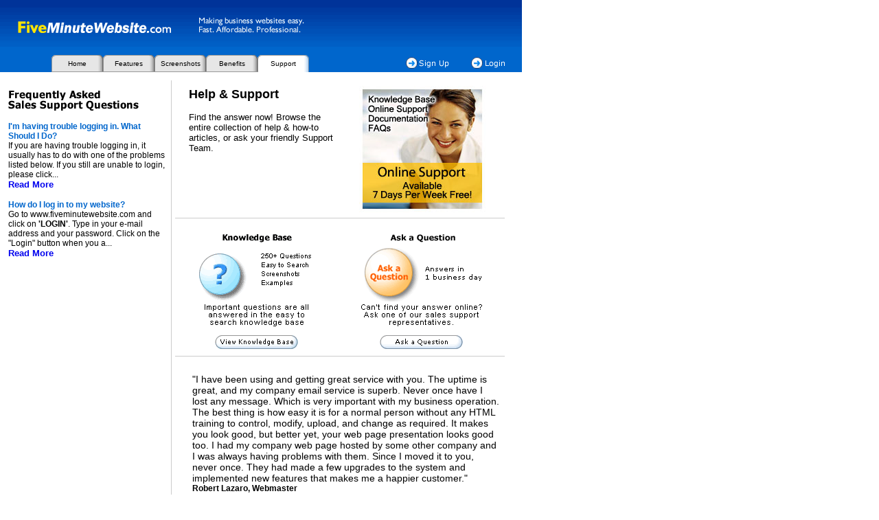

--- FILE ---
content_type: text/html; charset=utf-8
request_url: https://www.fiveminutewebsite.com/support/host_ask.htm
body_size: 10758
content:

		<html>
			<head>
				<script src="https://www.google.com/recaptcha/api.js?render=6LcTtVYaAAAAAIkghv5-OJoiNNb_pHtFi_NYT22f"></script>
				
				<!-- Online web site builder, website software, homepage creator, personal ecommerce - FiveMinuteWebsite. -->
				<!-- Online web site builder, website software, homepage creator, personal ecommerce - FiveMinuteWebsite, FiveMinuteWebsite is an easy-to-use, full-featured website builder and hosting company offering e-commerce shopping carts, calendars, guest books, forms and much more. -->
				<title> FiveMinuteWebsite.com:online web site builder, website software, homepage creator, personal ecommerce - FiveMinuteWebsite. </title>
				
				<style>
					h1 {font:bold 24px tahoma,arial; color:0044aa;}
					h2 {font:bold 18px arial; color:0066cc; padding:10px 10px 0px 0px;}
					h3 {font:bold 16px arial; color:0066cc;}
					td {font:13px arial;}
					td.tab {font:11px verdana,arial;color:0066cc;text-align:center;}
					td.rindex {padding:1px 10px 1px 10px}
					td.tabs {font:10px verdana,arial;text-align:center;background-image:url(/s/host/tabs.gif);width:75px;height:25px;padding:0px;margin:0px;cursor:hand;}
					td.tabu {font:10px verdana,arial;text-align:center;background-image:url(/s/host/tabu.gif);width:75px;height:25px;padding:0px;margin:0px;cursor:hand;}
					a.tabu {text-decoration:none;color:black;}
					td.index {padding:0px;margin:0px;height:25px;}
					a.index {font:11px verdana,arial; color:ffffff; text-decoration:none;height:25px;}
					td.divider {font:11px verdana,arial; color:999999; padding:0px 0px 0px 0px}
					li {padding:0px 0px 10px;}

					.border1 {
						border-bottom: 1px dashed #cccccc;
					}					
					.title_bar {
						font-family: Arial, Helvetica, sans-serif;
						font-size: 14px;
						color: #666666;
						font-weight: normal;	
					}		
					#error {
						background:#FFF0F0;
						border:1px solid #DD3C10;
						margin: 10px 0px 10px 0px;
						padding:10px;
						font: bold 14px arial;
						color: 333333;
					}
					#error a{
						color: #0000FF;
					}	
					
					#companyLogoOutter {
						clear:both;
					}	
					
					#companyLogoOutter a, #companyLogoOutter img{
						border:none;
					}
					
					#companyLogoInner {
						width:980px;
						border-bottom:#2868E5 1px solid;
						margin-bottom:20px;
					}
					.hpField{
						opacity: 0;
						position: absolute;
						top: 0;
						left: 0;
						height: 0;
						width: 0;
						z-index: -1;
					}							
				</style>
				<meta name="description" content="FiveMinuteWebsite.com allows you to build a free website in less then 5 minutes with no programming.">
				<meta name="keywords" content="web site design,web page design,web page background,free web site,hosting,personal web page,best web site,web page template,cool website,website development,design tools,how to build a web site,online web site builder,homepage creator,website software,personal ecommerce,">
				
				<link href="/css/doc.css" rel="stylesheet" type="text/css"  /> 
				<script>
					function go(gourl) {
						window.location = gourl;
					}
				</script>
				
				
			<script src="//ajax.googleapis.com/ajax/libs/prototype/1.6.0.2/prototype.js" type="text/javascript" language="javascript"></script> <script src="/_js/prototypeExtensions.js" type="text/javascript" language="javascript"></script> </head>

			<body leftmargin=0 rightmargin=0 topmargin=0 bottommargin=0 marginwidth=0 marginheight=0   >
				
						<table cellspacing=0 cellpadding=0 border=0 width=760 height=80><tr><td><img src="/r/hosts/336/header.gif" width=760 height=80 border=0></td></tr></table>
						<table cellspacing=0 cellpadding=0 border=0 width=760 height=25><tr><td background="/s/host/tabbg.gif">
							<table cellspacing=0 cellpadding=0 border=0 width=760 height=25><tr>
								<td class="index" width=75></td>
								
								
									<td width="75" class="tabu" onclick="go('http://www.fiveminutewebsite.com/');return false;"><a href="http://www.fiveminutewebsite.com/" class="tabu">Home</a></td>
								
											<td width="75" class="tabu" onclick="go('http://www.fiveminutewebsite.com/host/page/243.htm');return false;"><a href="http://www.fiveminutewebsite.com/host/page/243.htm" class="tabu">Features</a></td>
										
											<td width="75" class="tabu" onclick="go('http://www.fiveminutewebsite.com/host/page/238.htm');return false;"><a href="http://www.fiveminutewebsite.com/host/page/238.htm" class="tabu">Screenshots</a></td>
										
											<td width="75" class="tabu" onclick="go('http://www.fiveminutewebsite.com/host/page/234.htm');return false;"><a href="http://www.fiveminutewebsite.com/host/page/234.htm" class="tabu">Benefits</a></td>
										
									<td width="75" class="tabs">Support</td>
								
								<td class="index" width="110"></td>
								<td class="index" width=100><a id='shoppingcartsplus' href="https://secure.systemsecure.com/builder/signup/336.htm"><img src="/s/host/tabs_trial.gif?260115091836" width=100 height=25 border=0></a></td>
								<td class="index" width=100><a href="https://secure.systemsecure.com/host/login/336.htm"><img src="/s/host/tabs_login.gif?260115091836" width=100 height=25 border=0></a></td>
							</tr></table>
						</td></tr></table>
					
				<table cellspacing=0 cellpadding=0 border=0 width=760 bgcolor="ffffff" >
					<tr><td><font face="arial" size=2>
						
<style>
	<!--
		.readmore { font-family : arial; font-weight : bold; text-decoration : none; }
	-->
</style>

		<table class="margin" width=760>
			<tr>
				<td class="margin" style="padding:10px 0px 0px 10px">
					<table width=740 cellspacing=0 cellpadding=0>
						<tr height=200>
							<td width=240 rowspan=5 valign="top">	
								<br>
								<img border="0" src="/s/host/support_faq.gif"><br><br>
								<div class="p12">
									<b><a href="http://websitesupport.ebsuite.com/supportfaqd.jsp?id=1453&pxi=2144990791&pxa=8N3YyJXKS8JM&hostName=fiveminutewebsite.com" style="text-decoration:none;color:0066cc;" target="_blank">I'm having trouble logging in. What Should I Do?</a></b>
								</div>
								<div class="p12">If you are having trouble logging in, it usually has to do with one of the problems listed below. If you still are unable to login, please click...</div>
								<a href="http://websitesupport.ebsuite.com/supportfaqd.jsp?id=1453&pxi=2144990791&pxa=8N3YyJXKS8JM&hostName=fiveminutewebsite.com" class="readmore" target="_blank">Read More</a>
								<br><br>
								<div class="p12">
									<b><a href="http://websitesupport.ebsuite.com/supportfaqd.jsp?id=1445&pxi=2144990791&pxa=8N3YyJXKS8JM&hostName=fiveminutewebsite.com" style="text-decoration:none;color:0066cc;" target="_blank">How do I log in to my website?</a></b>
								</div>
								<div class="p12">Go to www.fiveminutewebsite.com and click on <strong>'LOGIN'</strong>. Type in your e-mail address and your password. Click on the "Login" button when you a...</div>
								<a href="http://websitesupport.ebsuite.com/supportfaqd.jsp?id=1453&pxi=2144990791&pxa=8N3YyJXKS8JM&hostName=fiveminutewebsite.com" class="readmore" target="_blank">Read More</a>
								<br>		  
							</td>
							<td width=5><img border="0" src="/s.gif" width=5 height=1></td>
							<td width=1 bgcolor="cccccc"><img border="0" src="/s.gif" width=1 height=1></td>
							<td width=5><img border="0" src="/s.gif" width=5 height=1></td>
							<td width=500 valign="top">
								<table width=480 cellspacing=0 cellpadding=0 >
									<tr>
										<td width=240 valign="top">
											<div style="margin-left:20px;">
												<h2 style="color:black;">Help & Support</h2>
												Find the answer now! Browse the entire collection of help & how-to articles, or ask your friendly Support Team.
											</div>
										</td>
										<td width=240 align="center">
											<img src="/s/host/support_image.jpg" border=0>
										</td>
									</tr>
									<tr><td colspan=3 height=1 bgcolor="cccccc"><img border="0" src="/s.gif" width=1 height=1></td></tr>
									<tr>
										<td width=240 align="center">
											<a href="http://websitesupport.ebsuite.com/supportfaq.jsp?pxi=2144990791&pxa=8N3YyJXKS8JM&hostName=fiveminutewebsite.com" target="_blank">
												<img src="/s/host/support_kbs.gif" width=200 height=200 border=0>		
											</a>
										</td>
										<td width=240 align="center">
											<a href="/host/ticket_submit.htm">
												<img src="/s/host/support_ticket.gif" width=200 height=200 border=0>
											</a>
										</td>
									</tr>
									<tr><td colspan=3 height=1 bgcolor="cccccc"><img border="0" src="/s.gif" width=1 height=1></td></tr>
								</table>
								<div class="p14" style="padding:25px">	 
									"I have been using and getting great service with you.
									The uptime is great, and my company email service is superb.
									Never once have I lost any message. Which is very important with my business operation.
									The best thing is how easy it is for a normal person without any HTML training to control, modify, upload, and change as required.
									It makes you look good, but better yet, your web page presentation looks good too. 
									I had my company web page hosted by some other company and I was always having problems with them.
									Since I moved it to you, never once. They had made a few upgrades to the system and implemented new features that makes me a happier customer." 
									<div class="p12"><b>Robert Lazaro, Webmaster</b></div>
									<p>
									"A powerful site like this can help your business grow and be more profitable."<br>
									<div class="p12"><b>David Chalk, TV Computer Expert</b></div>
									<p>
									"The websites are Idiot Proof. I just entered my text, picked my features and my site was magically done. No Problem!" <br>
									<div class="p12"><b>Janet Nixon, Accountant (nixoncga.com)</b></div>
									<p>
									"I don't know why everyone does not do it this way, these websites are great and very effective!"<br>
									<div class="p12"><b>Garfield McCormick, Website Usability Expert</b></div>
									<p>
									"Most people don't truly understand the value they're getting, it would cost thousands to get a site that performs to the same level. Your websites are a true bargain!" <br>
									<div class="p12"><b>Wendy Lau, Graphic Designer</b></div>
								</div>
							</td>
						</tr>
					</table>
				</td>
			</tr>
		</table>
	 
					</font></td></tr>
				</table>
				
			</body>
		</html>
	

--- FILE ---
content_type: application/x-javascript
request_url: https://www.fiveminutewebsite.com/_js/prototypeExtensions.js
body_size: 18649
content:
Script = {
	
	loadedScripts: {},
	
	defaultScriptDirectory: '/_js',
	
	require: function( src ){
		/*
		if (!Script.loadedScripts[ src ]){
			if ( src.find('/') == -1 ) { src = Script.defaultScriptDirectory + src; }
			if ( src.find('.js') == -1 ) { src = src + '.js'; }
			*/
			document.write('<script type="text/javascript" src="'+src+'"></script>');
			/*
			Script.loadedScripts[ src ] = true;
		}
		*/
	}

}

// Sets a window.loaded variable so we can test to see if the page has loaded yet.
// This is used with Event.defer
if ( window.loaded == null ){
	Event.observe( window, 'load', function(){ window.loaded = true })
} else {
	window.loaded = false;
}

debug = function(){};
$D = function(){};
$DD = function(){};

ImageMethods = {
	
	encode: function(){
		return this.src + ',' + this.width + ',' + this.height;
	}
	
}

function $I(src,width,height){
	var image = new Image(width,height);
	image.src = src;
	Object.extend( image, ImageMethods );
	return image;
}

Element.CustomMethods = {

	// finds the nearest parent where executing method(parent) on the parent equals true
	findParent: function( element, method ){
		return $(element).ancestors().find( method );
	},
	
	position: function( element, left, top ){
		$(element).setStyle({ left: left+'px', top: top+'px' })
	},
	
  positionAt: function( element, target, hPos, vPos, hPad, vPad, pagePadding ) {
		var source = $(element);
		var destination = $(target);
		
		hPos = hPos || 'left';
		vPos = vPos || 'below';
		hPad = hPad || 0;
		vPad = vPad || 0;
		pagePadding = pagePadding || 0;
		
		var offset     = Position.cumulativeOffset( destination );
		var dSize      = Element.getDimensions( destination );
		var sSize      = Element.getDimensions( source );
		var pageWidth  = Position.getPageDimensions().width;
		var top, left;
		
		switch ( hPos ) {
			case 'left'   : left = offset[0] + hPad; break;
			case 'overright' : left = offset[0] + dSize.width; break;
			case 'center' : left = offset[0] + ( dSize.width - sSize.width ) / 2; break;
			case 'right'  : left = offset[0] + dSize.width - sSize.width - hPad; break;
		}
		switch ( vPos ) {
			case 'above'  : top = offset[1] - sSize.height - vPad; break;
			case 'top'    : top = offset[1] + vPad; break;
			case 'middle' : top = offset[1] + ( dSize.height - sSize.height ) / 2; break;
			case 'bottom' : top = offset[1] + dSize.height - sSize.height - vPad; break;
			case 'below'  : top = offset[1] + dSize.height + vPad; break;
		}
		
		if ( top < pagePadding )
			top = pagePadding;
		if ( left + sSize.width > pageWidth - pagePadding )
			left = pageWidth - pagePadding - sSize.width;
		if ( left < pagePadding )
			left = pagePadding
			
		source.position( left, top )
  },
  
  setBackgroundImage: function( element, src ){
		var ext = src.split('.').pop();
		if ( ext.toLowerCase() == 'png' && Browser.ie5_5up() ) {
			element.style.filter =
				"progid:DXImageTransform.Microsoft.AlphaImageLoader(src='" + src + "');"
		} else {
			element.style.backgroundImage = 'url(' + src + ')';
		}
  },
  
  setImage: function( element, image, options ){
		if ( image && image.src ) {
	  	element = $( element );
			var options = Object.extend( { src: true, width: true, height: true }, options );
			var style = {}
			if ( options.src ) {
				if ( element.tagName == 'IMG' ) {
					element.src = image.src;
				} else {
					element.setBackgroundImage( image.src );
				}
			}
			if ( options.width ) style.width = image.width + 'px'
			if ( options.height ) style.height = image.height + 'px'
			element.setStyle( style );
		}
	},
	
	setValue: function( element, value, options ){
  	// option to allow loose matching on select boxes
  	options = Object.extend( { loose: false }, options )
		element = $( element );
		switch ( element.tagName.toLowerCase() ) {
			case "input" :
			case "textarea" :
				switch ( element.type ){
					// TODO: check the checked code
					// TODO: Consider changing this code. It is not consistent with $F()
					// from the prototype library.
					case "checkbox" : element.checked = value ? true : false; break;
					default         : element.value = value; break;
				}
				break;
			case "select" :
				// loose matching only cares about first word and doesn't check case
				if (options.loose) { value = value.split(', ')[0].toLowerCase(); }
				for (var i=0;i<element.length;i++) {
					var option = element.options[i].value;
					if (options.loose) option = option.split(', ')[0].toLowerCase();
					if (option==value) {
						element.options[i].selected = true;
						break;
					}
				}
				break;
		}
	}
  
}

Element.addMethods( Element.CustomMethods );
//Object.extend( Element.Methods, Element.CustomMethods );

/*
	initialize: function( element, event, options ){
		this.html = ''; // response html goes here
		this.element = element;
		this.event = event;
		this.options = Object.extend( {
			url: location.href.match(/([^#])+/)[0], // defaults to current page w/o hash
			parameters: {},
			onRequest: function(){}, // when request gets initiated
			onCancel: function(){} // if request is interrupted
		}, options)
		Event.observe( element, event, this.onEvent.bindAsEventListener(this) )
	},
	
	onEvent: function(e){
		Event.stop( e );
		this.ajax = new Ajax.Request( this.options.url, {
			method: 'post',
			parameters: $H( this.options.parameters ).toQueryString(),
			onComplete: this.onComplete.bind( this )
		})
	},
	
	onComplete: function( result ){
		Ajax.evalScriptsWithHTML( result.responseText );
	}
*/

// Makes a request to the server.
// Renders the resulting responseText without the scripts into a variable called "html".
// Executes the scripts in the responseText.
// Scripts have access to the "html" variable.
// Displays an indicator as it retrieves.

Ajax.showActivity = function( container ){}

Ajax.Activity = Class.create();
Ajax.Activity.prototype = {
	
	getImage: function(){
		return $I( '/s/ajax/activity.gif', 16, 16);
	},
	
	initialize: function( container ){
		if (!this.image) { this.image = $( this.getImage() ); }
		this.image.show();
		container = $(container);
		container.parentNode.insertBefore( this.image, container.nextSibling );
	},
	
	close: function(){
		this.image.hide();
	}
	
}

//
// new SimpleRequest({ parameters: { blockType: 'text' } })
Ajax.SimpleRequest = Class.create();
Ajax.SimpleRequest.prototype = {
	
	initialize: function( options ){
		this.options = Object.extend( {
			url: location.href.match(/([^#])+/)[0], // defaults to current page w/o hash
			parameters: {},
			indicatorElement: '' // where should we display the indicator element?
		}, options)
	}
	
}

// converts a framework style encoded image to a JavaScript image
String.prototype.toImage = function(code){
	var imageParts = this.split(',');
	// TODO: test below and if it works, use it
	// return ( imageParts.length >= 3 ) ? $I( imageParts[0], imageParts[1], imageParts[2] ) : null;
	if ( imageParts.length >= 3 ) {
		return $I( imageParts[0], imageParts[1], imageParts[2] )
	} else {
		return null;
	}
}

/*	Identifiers based on this link but code is all new
		http://www.webreference.com/tools/browser/javascript.html
		*/
Browser = {
	agent: function(){ return window.navigator.userAgent; },
	agentContains: function(s){ return Browser.agent().indexOf(s) != -1; },
	ie: function(){ return Browser.agentContains('MSIE') },
	gecko: function(){ return Browser.agentContains('Gecko')},
	firefox: function(){ throw 'Use Browser.gecko() instead'; },
	version: function(){
		var agent = Browser.agent();
		if(Browser.ie()){
			return parseFloat(agent.split('MSIE')[1])
		}else{
			return parseFloat(agent.split('/')[1])
		}
	},
	ie5_up: function(){ return Browser.ie() && (Browser.version() >= 5.0) },
	ie5_5up: function(){ return Browser.ie() && (Browser.version() >= 5.5) }
}


// Same as extend but throws an error if the key doesn't exist
// in the destination. Stricter checking = better code.
Object.extend( Object,{
	
	restrict: function(destination, source){
		for (property in source) {
			if ( destination[property] === undefined ){
				throw "The key "+property+" could not be found in the destination object.";
			}
		}
		return Object.extend(destination, source);
	}

})
// consider adding a "require" method to object


Object.extend( Event, {
	
	KEY_PGUP: 33,
	KEY_PGDN: 34,
	
	// DEPRECATED: Use Event.defer instead
	observeWindowLoad: function(func){
		Event.observe(window,'load',func)
	},
	
	// Event.defer is the preferred way of waiting for the window to
	// load before executing JavaScript. This supports the use of
	// deferring function execution at window.load time while still
	// allowing the function to execute if it is called as a response
	// to an AJAX call. This is because an AJAX call that executes
	// code rendered at window.load time will not execute because the
	// window.onload event has already fired and won't fire again.
	defer: function(func){
		window.loaded ? func() : Event.observe( window, 'load', func);
	},
	
	// TODO: Not sure if this is necessary. Writing it out doesn't seem to be
	// that bad and reduces the extensions code.
	observeAll: function(elements, name, observer){
		var elements = $A(elements);
		elements.each(function(element){
			Event.observe(element, name, observer)
		})
	},
	
	cancel: function(event){
		// TEST: TODO: Test then switch to the code below. 
		// event.stopPropogation ? event.stopPropogation() : event.cancelBubble = true;
		if (event.stopPropogation) {
			event.stopPropagation();
		} else {
			event.cancelBubble = true;
		}
	}
	
})

Object.extend(Element,{
	
  findElement: function(element, tagName) {
    while (element.parentNode && (!element.tagName ||
        (element.tagName.toUpperCase() != tagName.toUpperCase())))
      element = element.parentNode;
    return element;
  },
  
  styleAll: function(elements, style) {
  	var elements = $A(elements);
  	elements.each(function(element){
  		Element.setStyle(element,style);
  	})
  },
  
  // DEPRECATED: Use $(element).setValue instead
  setValue: function(element, value, options){
  	// option to allow loose matching on select boxes
  	options = Object.extend({loose: false},options)
		element = $(element);
		switch (element.tagName.toLowerCase()) {
			case "input" :
			case "textarea" :
				switch (element.type){
					case "checkbox" :
						element.checked = value ? true : false;
						break;
					default :
						element.value = value;
						break;
				}
				break;
			case "select" :
				// loose matching only cares about first word and doesn't check case
				if (options.loose) { value = value.split(', ')[0].toLowerCase(); }
				for (var i=0;i<element.length;i++) {
					var option = element.options[i].value;
					if (options.loose) {
						option = option.split(', ')[0].toLowerCase();
					}
					if (option==value) {
						//  | (parseInt(value)>0 & parseInt(option)==parseInt(value))
						element.options[i].selected = true;
						break;
					}
				}
				break;
		}
  },
  
  // DEPRECATED: Use $(element).setImage instead
	// displays the image in the element.
	// different code for IMG and other tags like DIV.
	// options to set src, width, height only
  setImage: function(element, image, options){
		var options = Object.extend({
			src: true,
			width: true,
			height: true
		},options);
		if (image) {
			// image src/background
			if (options.src) {
				var element = $(element);
				if (element.tagName == 'IMG') {
					element.src = image.src;
				} else {
					var ext = image.src.split('.').pop();
					if (ext.toLowerCase() == 'png' && Browser.ie5_5up()) {
						element.style.filter = "progid:DXImageTransform.Microsoft.AlphaImageLoader(src='" + image.src + "');"
					} else {
						element.style.backgroundImage = 'url(' + image.src + ')';
					}
				}
			}
			// width / height
			if (options.width) { element.style.width = image.width }
			if (options.height) { element.style.height = image.height }
		}
	}
  
})

// String manipulation
Object.extend(String.prototype,{
	
	// trims whitespace. can't believe it's not part of prototype.
	trim: function() {
		return this.replace(/^\s+|\s+$/g, '');
	},
	
	// converts camel case (backgroundColor) into a normal style (background-color)
	decamelize: function(){
		var s = this;
		var regex = /[A-Z]/;
		for (var i=0; i<100; i++){
			var pos = s.search(regex);
			if(pos==-1) break;
			s = s.slice(0,pos) + '-' + s.substr(pos,1).toLowerCase() + s.slice(pos+1,s.length);
		}
		// TODO: there is a bit of ugliness here. Why does it need to be trimmed?
		// see if we can clean this up later.
		s = s.trim();
		return s;
	},
	
	capitalize: function(){
		return this.charAt(0).toUpperCase() + this.substr(1);
	}

})



Style = new Object();
Object.extend(Style,{
	
	encode: function(obj){
		var s = '';
		for (name in obj){
			s += name.decamelize() + ": " + obj[name] + "; ";
		}
		return s;
	},
	
	decode: function(style){
		var obj = new Object();
		var array = $A(style.trim().split(';'));
		array.each(function(declaration){
			if(declaration.length>0){
				var split = declaration.trim().split(':');
				var property = split[0].trim().camelize();
				var value = split[1].trim();
				obj[property] = value;
			}
		})
		return obj;
	}

})

// Positioning helpers. Extends Position in prototype.js and util.js
Object.extend(Position,{

	// DEPRECATED: Use $(element).positionAt instead
	// Preferred method to position an object in relation to another object
	place: function(source,destination,options){
		var source = $(source);
		var destination = $(destination);
		var options = Object.extend({
			verticalPosition: 'top', // above, top, middle, bottom, below
			verticalPadding: 0,
			horizontalPosition: 'left', // left, center, right
			horizontalPadding: 0,
			pagePadding: 2
		},options)
		var v = options.verticalPadding;
		var h = options.horizontalPadding;
		var offset = Position.cumulativeOffset(destination);
		var destSize = Element.getDimensions(destination);
		var sourceSize = Element.getDimensions(source);
		var top, left;
		switch (options.verticalPosition) {
			case 'above' :
				top = offset[1] - sourceSize.height - v;
				break;
			case 'top' :
				top = offset[1] + v;
				break;
			case 'middle' :
				top = offset[1] + (destSize.height - sourceSize.height)/2;
				break;
			case 'bottom' :
				top = offset[1] + destSize.height - sourceSize.height - v;
				break;
			case 'below' :
				top = offset[1] + destSize.height + v;
				break;
		}
		if (top<0) top = 0;
		switch (options.horizontalPosition) {
			case 'left' :
				left = offset[0] + h;
				break;
			case 'center' :
				left = offset[0] + (destSize.width - sourceSize.width)/2;
				break;
			case 'right' :
				left = offset[0] + destSize.width - sourceSize.width - v;
				break;
		}
		
		var pageWidth = Position.getPageDimensions().width;
		
		if ( left + sourceSize.width > pageWidth-options.pagePadding ) {
			left = pageWidth - options.pagePadding - sourceSize.width;
		}

		Element.setStyle(source,{
			top: top,
			left: left
		})
	},
			
	// deprecated
	getPageWidth: function(){
		return document.body.clientWidth;
	},
	
	// deprecated
	getPageHeight:  function(){
		return document.body.clientHeight;
	},
	
	getPageDimensions: function(){
		return {
			width: document.body.clientWidth,
			height: document.body.clientHeight
		}
	},
	
	getRect: function(element){
		var pos = Position.positionedOffset(element);
		var width = element.offsetWidth;
		var height = element.offsetHeight;
		return {
			left: pos[0],
			top: pos[1],
			width: width,
			height: height,
			right: pos[0]+width,
			bottom: pos[1]+height
		};
	},
	
	// helper for positionedRect and cumulativeRect
	_rect: function(element,left,top){
		var width = element.offsetWidth;
		var height = element.offsetHeight;
		return {
			left: left,
			top: top,
			width: width,
			height: height,
			right: left+width,
			bottom: top+height
		}
	},
	
	positionedRect: function(element){
		var pos = Position.positionedOffset(element);
		return Position._rect(element,pos[0],pos[1]);
	},
	
	cumulativeRect: function(element){
		var pos = Position.cumulativeOffset(element);
		return Position._rect(element,pos[0],pos[1]);
	},
	
	
	// DEPRECATED:
	// deprecated I think. Can't think of where I'd use this now
	// that the Panel2 has been created.
	positionAround: function(button,element,padding){
		// sets default padding to 2 pixels
		var padding = padding?padding:2;
		var buttonRect = Position.getRect(button);
		var elementRect = Position.getRect(element);
		var pageWidth = Position.getPageWidth();
		var left = 0;
		if(buttonRect.left+elementRect.width <= pageWidth-padding){
			left = buttonRect.left;
		}else{
			left = pageWidth-elementRect.width-padding;
			if(left<padding){left = padding}
		}
		element.style.left = left;
		element.style.top = buttonRect.bottom+padding;
	},
	
	// DEPRECATED: Use Position.place instead.
	// A version of position around that doesn't care about position: relative.
	// Important for positioning elements that are added to document.body
	// instead of inside of a position: relative div
	positionAround2: function(button,element,padding){
		var padding = padding ? padding: 2;
		var pageWidth = Position.getPageWidth();
		var buttonSize = Element.getDimensions(button);
		var buttonPos = Position.cumulativeOffset(button);
		var elementSize = Element.getDimensions(element);
		var left = buttonPos[0];
		var topPos = buttonPos[1] + buttonSize.height + padding;
		
		if ((elementSize.width + left) > pageWidth){
			left = pageWidth - elementSize.width - padding;
		}
		Element.setStyle(element,{
			left: left,
			top: topPos
		})
	},
	
	// DEPRECATED: Use Position.place instead
	positionCentered: function(element){
		var rect = Position.getRect(element);
		var left = (Position.getPageWidth() - rect.width) / 2;
		var top = (Position.getPageHeight() - rect.height) / 2;
		Element.setStyle(element,{
			left: parseInt(left) + 'px',
			top: parseInt(top) + 'px'
		})
	},
	
	getScrollTop: function(){
		Position.prepare();
		return this.deltaY;
	}
	
})

